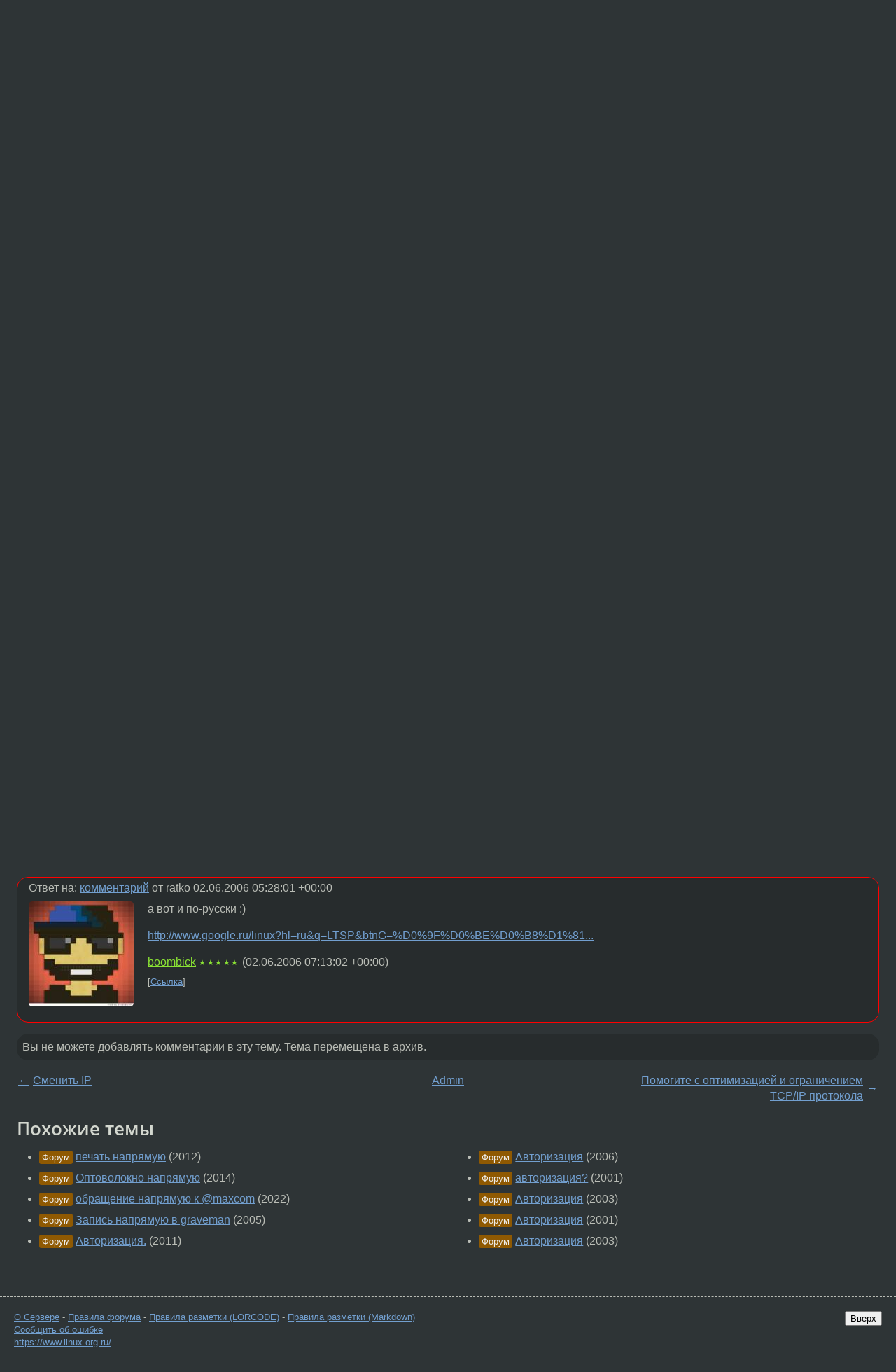

--- FILE ---
content_type: text/html;charset=utf-8
request_url: https://www.linux.org.ru/forum/admin/1428973
body_size: 6298
content:
<!DOCTYPE html>
<html lang=ru>
<head>
<link rel="stylesheet" type="text/css" href="/tango/combined.css?20260116-1742">
<link rel="preload" href="/js/lor.js?20260116-1742" as="script">

<link rel="yandex-tableau-widget" href="/manifest.json" />
<meta name="referrer" content="always">

<script type="text/javascript">
  /*!
  * $script.js Async loader & dependency manager
  * https://github.com/ded/script.js
  * (c) Dustin Diaz, Jacob Thornton 2011
  * License: MIT
  */
(function(e,d,f){typeof f.module!="undefined"&&f.module.exports?f.module.exports=d():typeof f.define!="undefined"&&f.define=="function"&&f.define.amd?define(e,d):f[e]=d()})("$script",function(){function y(f,e){for(var h=0,g=f.length;h<g;++h){if(!e(f[h])){return E}}return 1}function x(d,c){y(d,function(b){return !c(b)})}function w(p,k,h){function c(b){return b.call?b():K[b]}function q(){if(!--d){K[e]=1,f&&f();for(var b in I){y(b.split("|"),c)&&!x(I[b],c)&&(I[b]=[])}}}p=p[D]?p:[p];var g=k&&k.call,f=g?k:h,e=g?p.join(""):k,d=p.length;return setTimeout(function(){x(p,function(b){if(G[b]){return e&&(J[e]=1),G[b]==2&&q()}G[b]=1,e&&(J[e]=1),v(!L.test(b)&&H?H+b+".js":b,q)})},0),w}function v(h,g){var b=N.createElement("script"),a=E;b.onload=b.onerror=b[z]=function(){if(b[B]&&!/^c|loade/.test(b[B])||a){return}b.onload=b[z]=null,a=1,G[h]=2,g()},b.async=1,b.src=h,M.insertBefore(b,M.firstChild)}var N=document,M=N.getElementsByTagName("head")[0],L=/^https?:\/\//,K={},J={},I={},H,G={},F="string",E=!1,D="push",C="DOMContentLoaded",B="readyState",A="addEventListener",z="onreadystatechange";return !N[B]&&N[A]&&(N[A](C,function u(){N.removeEventListener(C,u,E),N[B]="complete"},E),N[B]="loading"),w.get=v,w.order=function(f,e,h){(function g(a){a=f.shift(),f.length?w(a,g):w(a,e,h)})()},w.path=function(b){H=b},w.ready=function(f,d,h){f=f[D]?f:[f];var g=[];return !x(f,function(b){K[b]||g[D](b)})&&y(f,function(b){return K[b]})?d():!function(b){I[b]=I[b]||[],I[b][D](d),h&&h(g)}(f.join("|")),w},w},this);</script>

<script type="text/javascript">
  $script('/webjars/jquery/2.2.4/jquery.min.js', 'jquery');

  $script.ready('jquery', function() {
    $script('/js/lor.js?20260116-1742', 'lorjs');
    $script('/js/plugins.js?20260116-1742', 'plugins');
  });

  $script('/js/highlight.min.js?20260116-1742', 'hljs');
  $script.ready(['jquery', 'hljs'], function() {
    $(function() {
      hljs.initHighlighting();
    });
  });

  $script('/js/realtime.js?20260116-1742', "realtime");

  $script.ready('lorjs', function() {
    fixTimezone("Europe/Moscow");
  });

  
    $script.ready('lorjs', function() {
      initLoginForm();
    });
  </script>
<title>Авторизация напрямую на сервер — Admin — Форум</title>
<meta property="og:title" content="Авторизация напрямую на сервер" >

<meta property="og:image" content="https://www.linux.org.ru/img/good-penguin.png">
  <meta name="twitter:card" content="summary">
<meta name="twitter:site" content="@wwwlinuxorgru">
<meta property="og:description" content="Вопрос по Линуксу. Каким образом организовать авторизацию пользователья с одновременный подключением его через терминал к серверу? То бишь - загрузилась машина(четверочка, бездисковая), видно приглашение ввести логин(и пароль, потом естественно) и по...">
<meta property="og:url" content="https://www.linux.org.ru/forum/admin/1428973">

<link rel="canonical" href="https://www.linux.org.ru/forum/admin/1428973">

<script type="text/javascript">
  $script.ready('lorjs', function() { initNextPrevKeys(); });
  </script>
<link rel="search" title="Search L.O.R." href="/search.jsp">
<meta name="referrer" content="always">

<base href="https://www.linux.org.ru/">

<link rel="shortcut icon" href="/favicon.ico" type="image/x-icon">
<meta name="viewport" content="initial-scale=1.0">
</head>
<body>
<header id="hd">
  <div id="topProfile">
    </div>

  <span id="sitetitle"><a href="/">LINUX.ORG.RU</a></span>

  <nav class="menu">
    <div id="loginGreating">
      <div id="regmenu" class="head">
          <a href="https://www.linux.org.ru/register.jsp">Регистрация</a> -
          <a id="loginbutton" href="https://www.linux.org.ru/login.jsp">Вход</a>
        </div>

        <form method=POST action="https://www.linux.org.ru/ajax_login_process" style="display: none" id="regform">
          <input type="hidden" name="csrf" value="WO1LlJFtOuCNvoLvy8JIbA==">
<label>Имя: <input type=text name=nick size=15 placeholder="nick или email" autocapitalize="off"></label>
          <label>Пароль: <input type=password name=passwd size=15></label>
          <input type=submit value="Вход">
          <input id="hide_loginbutton" type="button" value="Отмена">
        </form>
      </div>

    <ul>
      <li><a href="/news/">Новости</a></li>
      <li><a href="/gallery/">Галерея</a></li>
      <li><a href="/articles/">Статьи</a></li>
      <li><a href="/forum/">Форум</a></li>
      <li><a href="/tracker/">Трекер</a></li>
      <li><a href="/search.jsp">Поиск</a></li>
    </ul>
  </nav>
</header>
<div style="clear: both"></div>
<main id="bd">
<div class=messages itemscope itemtype="http://schema.org/Article">

<article class=msg id="topic-1428973">
<header>
    <div class="msg-top-header">
    <span itemprop="articleSection">
      <a href="/forum/">Форум</a> —
      <a href="/forum/admin/">Admin</a>
      </span>
    
      &emsp;
      </span>
    </div>

    <h1 itemprop="headline">
      <a href="/forum/admin/1428973">Авторизация напрямую на сервер</a>
      </h1>

    </header>

  <div class="msg-container">

  <div class="msg_body">
    <div class="fav-buttons">
        <a id="favs_button" href="#"><i class="icon-star"></i></a><br><span
           id="favs_count">0</span><br>
        <a id="memories_button" href="#"><i class="icon-eye"></i></a><br><span
           id="memories_count">0</span>
      </div>
    <div itemprop="articleBody">
      <p>Вопрос по Линуксу.
Каким образом организовать авторизацию пользователья с одновременный подключением его через терминал к серверу?
То бишь - загрузилась машина(четверочка, бездисковая), видно приглашение ввести логин(и пароль, потом естественно) и пользователь как бы логинится напрямую на сервер(то бишь Логин + ssh Server).
Юзер клацает от Alt-F1 до Alt-F6 - и везде одно и от же стандартное приглашение к входу в систему, но юзер логиниться напрямую на сервер, все вычисления выполнять должен сервер, а станция должна работать как терминал.
Заранее благодарю.
P.S.
Предыдущим админом это было реализовано и работало
P.P.S
На remoteboot.ru не отправлять - с Алексом(админом remoteboot) общался уже на эту тему - не знает
P.P.P.S
Вариант из документации по etherboot'у не предлагать</div>
<footer>

<div class="userpic"><img class="photo" src="https://secure.gravatar.com/avatar/3851b96ccf4ab705c16116fee1cefaae?s=150&r=g&d=mm&f=y" alt="" width=150 height=150 ></div><div class=sign >
  <a rel="author"itemprop="creator" href="/people/ratko/profile">ratko</a> <span class="stars"></span><br>
  <time data-format="default" datetime="2006-06-01T22:38:24.184+04:00" itemprop="dateCreated">01.06.06 22:38:24 MSD</time><span class="sign_more">
  </span>
</div>
</footer>

<div class=reply>
          <ul id="topicMenu">
            <li><a href="/forum/admin/1428973">Ссылка</a></li>
          </ul>
          </div>
      <div class="reactions zero-reactions">
  <form class="reactions-form" action="/reactions" method="POST">
    <input type="hidden" name="csrf" value="WO1LlJFtOuCNvoLvy8JIbA==">
<input type="hidden" name="topic" value="1428973">
    </form>
</div>

</div>
</div>
</article>

<script type="text/javascript">
  $script.ready('lorjs', function() {
    initStarPopovers();
  });
</script>
<div class="nav">
  <div class="grid-row">
    <div class="grid-3-1">
      <table>
        <tr valign=middle>
          <td style="padding-right: 5px">
              <a href="/forum/admin/1428532">←</a>
            </td>
            <td align=left valign=top class="hideon-phone">
              <a href="/forum/admin/1428532">
                Сменить IP</a>
            </td>
          </tr>
      </table>
    </div>
    <div class="grid-3-2">
    </div>
    <div class="grid-3-3">
      <table align="right">
          <tr valign=middle align=right>
            <td class="hideon-phone">
              <a href="/forum/admin/1429165">
                Помогите с оптимизацией и ограничением TCP/IP протокола</a>
            </td>
            <td align="right" valign="middle" style="padding-left: 5px">
              <a href="/forum/admin/1429165">→</a>
            </td>
          </tr>
        </table>
      </div>
  </div>
  </div><div class="comment" id="comments" style="padding-top: 0.5em">

<article class="msg" id="comment-1428990">
  <div class="title">
    </div>

  <div class="msg-container">
    <div class="userpic"><img class="photo" src="/photos/17454.jpg" alt="" width=96 height=150 ></div><div class="msg_body message-w-userpic">
      <p>LTSP?</p><div class="sign">
        <a itemprop="creator" href="/people/MiracleMan/profile">MiracleMan</a> <span class="stars">★★★★★</span><br class="visible-phone"> <span class="hideon-phone">(</span><time data-format="default" datetime="2006-06-01T22:54:22.505+04:00" >01.06.06 22:54:22 MSD</time><span class="hideon-phone">)</span>

</div>

      <div class="reply">
          <ul>
            <li><a href="/forum/admin/1428973?cid=1429321" data-samepage="true">Показать ответ</a></li>
            <li><a href="/forum/admin/1428973?cid=1428990">Ссылка</a></li>
          </ul>
        </div>
      <div class="reactions zero-reactions">
  <form class="reactions-form" action="/reactions" method="POST">
    <input type="hidden" name="csrf" value="WO1LlJFtOuCNvoLvy8JIbA==">
<input type="hidden" name="topic" value="1428973">
    <input type="hidden" name="comment" value="1428990">
    </form>
</div>

</div>
  </div>

</article>


<article class="msg" id="comment-1429123">
  <div class="title">
    </div>

  <div class="msg-container">
    <div class="userpic"><img class="photo" src="/img/p.gif" alt="" width=1 height=1 ></div><div class="msg_body message-w-userpic">
      <p>советую сделать загрузку по сетке (чтобы образ не меняли) и автологон локально с запуском  X --quiery hostname и авторизацию проверять именно там. 
Кстате советую отключить текстовые консоли , чтобы не могли перейти в другую консоль и чтото там отредактировать и более того при завершении процесса X выключать питание терминала (shutdown -h now )</p><div class="sign">
        anonymous<br class="visible-phone"> <span class="hideon-phone">(</span><time data-format="default" datetime="2006-06-02T01:33:19.380+04:00" >02.06.06 01:33:19 MSD</time><span class="hideon-phone">)</span>

</div>

      <div class="reply">
          <ul>
            <li><a href="/forum/admin/1428973?cid=1429317" data-samepage="true">Показать ответ</a></li>
            <li><a href="/forum/admin/1428973?cid=1429123">Ссылка</a></li>
          </ul>
        </div>
      <div class="reactions zero-reactions">
  <form class="reactions-form" action="/reactions" method="POST">
    <input type="hidden" name="csrf" value="WO1LlJFtOuCNvoLvy8JIbA==">
<input type="hidden" name="topic" value="1428973">
    <input type="hidden" name="comment" value="1429123">
    </form>
</div>

</div>
  </div>

</article>


<article class="msg" id="comment-1429317">
  <div class="title">
    
      Ответ на:
      <a href="/forum/admin/1428973?cid=1429123" data-samepage="true">
          комментарий</a>
        от anonymous <time data-format="default" datetime="2006-06-02T01:33:19.380+04:00" >02.06.06 01:33:19 MSD</time></div>

  <div class="msg-container">
    <div class="userpic"><img class="photo" src="/img/p.gif" alt="" width=1 height=1 ></div><div class="msg_body message-w-userpic">
      <p>1) Графики там не должно быть - должен быть один текст
2) Станции бездисковые - образ грузиться по сети
 Вопрос в настройке inittab'а -  как заставаить логинится напрямую на сервер из консоли?</p><div class="sign">
        <a itemprop="creator" href="/people/ratko/profile">ratko</a> <span class="stars"></span><br class="visible-phone"> <span class="hideon-phone">(</span><time data-format="default" datetime="2006-06-02T09:26:05.698+04:00" >02.06.06 09:26:05 MSD</time><span class="hideon-phone">)</span>

<span class="user-tag">автор топика</span>
        </div>

      <div class="reply">
          <ul>
            <li><a href="/forum/admin/1428973?cid=1429317">Ссылка</a></li>
          </ul>
        </div>
      <div class="reactions zero-reactions">
  <form class="reactions-form" action="/reactions" method="POST">
    <input type="hidden" name="csrf" value="WO1LlJFtOuCNvoLvy8JIbA==">
<input type="hidden" name="topic" value="1428973">
    <input type="hidden" name="comment" value="1429317">
    </form>
</div>

</div>
  </div>

</article>


<article class="msg" id="comment-1429321">
  <div class="title">
    
      Ответ на:
      <a href="/forum/admin/1428973?cid=1428990" data-samepage="true">
          комментарий</a>
        от MiracleMan <time data-format="default" datetime="2006-06-01T22:54:22.505+04:00" >01.06.06 22:54:22 MSD</time></div>

  <div class="msg-container">
    <div class="userpic"><img class="photo" src="/img/p.gif" alt="" width=1 height=1 ></div><div class="msg_body message-w-userpic">
      <p><i>&gt;LTSP?
А по русски?</i></p><div class="sign">
        <a itemprop="creator" href="/people/ratko/profile">ratko</a> <span class="stars"></span><br class="visible-phone"> <span class="hideon-phone">(</span><time data-format="default" datetime="2006-06-02T09:28:01.910+04:00" >02.06.06 09:28:01 MSD</time><span class="hideon-phone">)</span>

<span class="user-tag">автор топика</span>
        </div>

      <div class="reply">
          <ul>
            <li><a href="/forum/admin/1428973?cid=1429457" data-samepage="true">Показать ответ</a></li>
            <li><a href="/forum/admin/1428973?cid=1429321">Ссылка</a></li>
          </ul>
        </div>
      <div class="reactions zero-reactions">
  <form class="reactions-form" action="/reactions" method="POST">
    <input type="hidden" name="csrf" value="WO1LlJFtOuCNvoLvy8JIbA==">
<input type="hidden" name="topic" value="1428973">
    <input type="hidden" name="comment" value="1429321">
    </form>
</div>

</div>
  </div>

</article>


<article class="msg" id="comment-1429457">
  <div class="title">
    
      Ответ на:
      <a href="/forum/admin/1428973?cid=1429321" data-samepage="true">
          комментарий</a>
        от ratko <time data-format="default" datetime="2006-06-02T09:28:01.910+04:00" >02.06.06 09:28:01 MSD</time></div>

  <div class="msg-container">
    <div class="userpic"><img class="photo" src="/photos/24386:-1064329582.jpg" alt="" width=150 height=150 ></div><div class="msg_body message-w-userpic">
      <p>а вот и по-русски :)
<p>
<a href="http://www.google.ru/linux?hl=ru&amp;q=LTSP&amp;btnG=%D0%9F%D0%BE%D0%B8%D1%81%D0%BA&amp;lr=lang_ru">http://www.google.ru/linux?hl=ru&amp;q=LTSP&amp;btnG=%D0%9F%D0%BE%D0%B8%D1%81...</a></p><div class="sign">
        <a itemprop="creator" href="/people/boombick/profile">boombick</a> <span class="stars">★★★★★</span><br class="visible-phone"> <span class="hideon-phone">(</span><time data-format="default" datetime="2006-06-02T11:13:02.864+04:00" >02.06.06 11:13:02 MSD</time><span class="hideon-phone">)</span>

</div>

      <div class="reply">
          <ul>
            <li><a href="/forum/admin/1428973?cid=1429457">Ссылка</a></li>
          </ul>
        </div>
      <div class="reactions zero-reactions">
  <form class="reactions-form" action="/reactions" method="POST">
    <input type="hidden" name="csrf" value="WO1LlJFtOuCNvoLvy8JIbA==">
<input type="hidden" name="topic" value="1428973">
    <input type="hidden" name="comment" value="1429457">
    </form>
</div>

</div>
  </div>

</article>


</div>

<div id="realtime" style="display: none"></div>

<div class="infoblock">
    
        Вы не можете добавлять комментарии в эту тему. Тема перемещена в архив.
      </div>
<div class="nav">
  <div class="grid-row">
    <div class="grid-3-1">
      <table>
        <tr valign=middle>
          <td style="padding-right: 5px">
              <a href="/forum/admin/1428532">←</a>
            </td>
            <td align=left valign=top class="hideon-phone">
              <a href="/forum/admin/1428532">
                Сменить IP</a>
            </td>
          </tr>
      </table>
    </div>
    <div class="grid-3-2">
      <a title="Форум - Admin"
         href="/forum/admin/">
          Admin</a>
    </div>
    <div class="grid-3-3">
      <table align="right">
          <tr valign=middle align=right>
            <td class="hideon-phone">
              <a href="/forum/admin/1429165">
                Помогите с оптимизацией и ограничением TCP/IP протокола</a>
            </td>
            <td align="right" valign="middle" style="padding-left: 5px">
              <a href="/forum/admin/1429165">→</a>
            </td>
          </tr>
        </table>
      </div>
  </div>
  </div></div>

<section id="related-topics">
    <h2>Похожие темы</h2>

    <div id="related-topics-list">
      <ul>
          <li>
              <span class="group-label">Форум</span>
              <a href="/forum/general/8444303">печать напрямую</a> (2012)
            </li>
          <li>
              <span class="group-label">Форум</span>
              <a href="/forum/talks/10065256">Оптоволокно напрямую</a> (2014)
            </li>
          <li>
              <span class="group-label">Форум</span>
              <a href="/forum/linux-org-ru/16962177">обращение напрямую к @maxcom</a> (2022)
            </li>
          <li>
              <span class="group-label">Форум</span>
              <a href="/forum/desktop/988698">Запись напрямую в graveman</a> (2005)
            </li>
          <li>
              <span class="group-label">Форум</span>
              <a href="/forum/admin/6048436">Авторизация.</a> (2011)
            </li>
          </ul>
      <ul>
          <li>
              <span class="group-label">Форум</span>
              <a href="/forum/development/1570079">Авторизация</a> (2006)
            </li>
          <li>
              <span class="group-label">Форум</span>
              <a href="/forum/admin/120480">авторизация?</a> (2001)
            </li>
          <li>
              <span class="group-label">Форум</span>
              <a href="/forum/linux-org-ru/345277">Авторизация</a> (2003)
            </li>
          <li>
              <span class="group-label">Форум</span>
              <a href="/forum/admin/82961">Авторизация</a> (2001)
            </li>
          <li>
              <span class="group-label">Форум</span>
              <a href="/forum/desktop/438654">Авторизация</a> (2003)
            </li>
          </ul>
      </div>
  </section>
</main>
<footer id="ft">

<p id="ft-info">
  <a href="/about">О Сервере</a> -
  <a href="/help/rules.md">Правила форума</a> -
  <a href="/help/lorcode.md">Правила разметки (LORCODE)</a> -
  <a href="/help/markdown.md">Правила разметки (Markdown)</a><br>
  <a href="https://github.com/maxcom/lorsource/issues">Сообщить об ошибке</a><br>
  <a href="https://www.linux.org.ru/">https://www.linux.org.ru/</a>
</p>

<script type="text/javascript">
  </script>


</footer>
</body></html>
